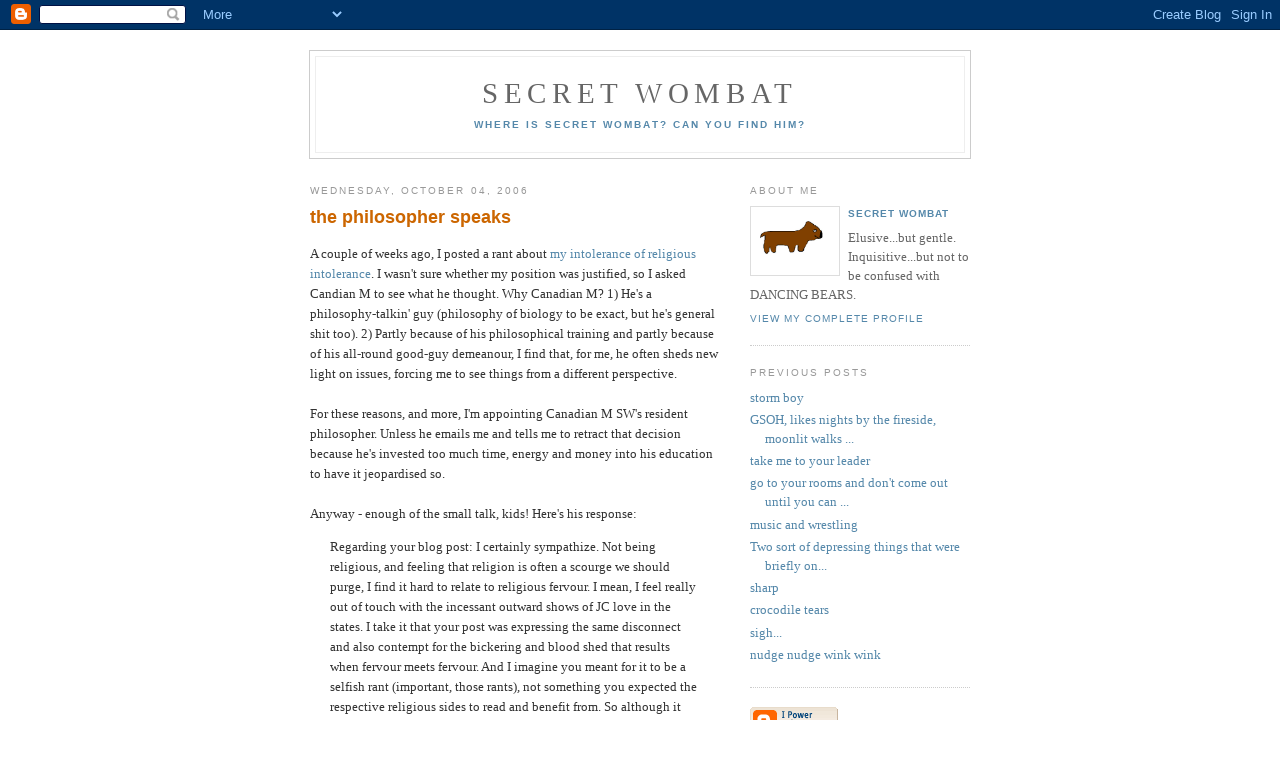

--- FILE ---
content_type: text/html; charset=UTF-8
request_url: https://secretwombat.blogspot.com/2006/10/philosopher-speaks.html
body_size: 9448
content:
<!DOCTYPE html PUBLIC "-//W3C//DTD XHTML 1.0 Strict//EN" "http://www.w3.org/TR/xhtml1/DTD/xhtml1-strict.dtd">

<html xmlns="http://www.w3.org/1999/xhtml" xml:lang="en" lang="en">
<head>
  <title>secret wombat: the philosopher speaks</title>

  <script type="text/javascript">(function() { (function(){function b(g){this.t={};this.tick=function(h,m,f){var n=f!=void 0?f:(new Date).getTime();this.t[h]=[n,m];if(f==void 0)try{window.console.timeStamp("CSI/"+h)}catch(q){}};this.getStartTickTime=function(){return this.t.start[0]};this.tick("start",null,g)}var a;if(window.performance)var e=(a=window.performance.timing)&&a.responseStart;var p=e>0?new b(e):new b;window.jstiming={Timer:b,load:p};if(a){var c=a.navigationStart;c>0&&e>=c&&(window.jstiming.srt=e-c)}if(a){var d=window.jstiming.load;
c>0&&e>=c&&(d.tick("_wtsrt",void 0,c),d.tick("wtsrt_","_wtsrt",e),d.tick("tbsd_","wtsrt_"))}try{a=null,window.chrome&&window.chrome.csi&&(a=Math.floor(window.chrome.csi().pageT),d&&c>0&&(d.tick("_tbnd",void 0,window.chrome.csi().startE),d.tick("tbnd_","_tbnd",c))),a==null&&window.gtbExternal&&(a=window.gtbExternal.pageT()),a==null&&window.external&&(a=window.external.pageT,d&&c>0&&(d.tick("_tbnd",void 0,window.external.startE),d.tick("tbnd_","_tbnd",c))),a&&(window.jstiming.pt=a)}catch(g){}})();window.tickAboveFold=function(b){var a=0;if(b.offsetParent){do a+=b.offsetTop;while(b=b.offsetParent)}b=a;b<=750&&window.jstiming.load.tick("aft")};var k=!1;function l(){k||(k=!0,window.jstiming.load.tick("firstScrollTime"))}window.addEventListener?window.addEventListener("scroll",l,!1):window.attachEvent("onscroll",l);
 })();</script><script type="text/javascript">function a(){var b=window.location.href,c=b.split("?");switch(c.length){case 1:return b+"?m=1";case 2:return c[1].search("(^|&)m=")>=0?null:b+"&m=1";default:return null}}var d=navigator.userAgent;if(d.indexOf("Mobile")!=-1&&d.indexOf("WebKit")!=-1&&d.indexOf("iPad")==-1||d.indexOf("Opera Mini")!=-1||d.indexOf("IEMobile")!=-1){var e=a();e&&window.location.replace(e)};
</script><meta http-equiv="Content-Type" content="text/html; charset=UTF-8" />
<meta name="generator" content="Blogger" />
<link rel="icon" type="image/vnd.microsoft.icon" href="https://www.blogger.com/favicon.ico"/>
<link rel="alternate" type="application/atom+xml" title="secret wombat - Atom" href="https://secretwombat.blogspot.com/feeds/posts/default" />
<link rel="alternate" type="application/rss+xml" title="secret wombat - RSS" href="https://secretwombat.blogspot.com/feeds/posts/default?alt=rss" />
<link rel="service.post" type="application/atom+xml" title="secret wombat - Atom" href="https://www.blogger.com/feeds/12111580/posts/default" />
<link rel="alternate" type="application/atom+xml" title="secret wombat - Atom" href="https://secretwombat.blogspot.com/feeds/115995353905766668/comments/default" />
<link rel="stylesheet" type="text/css" href="https://www.blogger.com/static/v1/v-css/1601750677-blog_controls.css"/>
<link rel="stylesheet" type="text/css" href="https://www.blogger.com/dyn-css/authorization.css?targetBlogID=12111580&zx=bca6b7d0-ea6e-44c7-bf30-94d0b561bc06"/>


  <style type="text/css">
/*
-----------------------------------------------
Blogger Template Style
Name:     Minima
Designer: Douglas Bowman
URL:      www.stopdesign.com
Date:     26 Feb 2004
----------------------------------------------- */


body {
  background:#fff;
  margin:0;
  padding:40px 20px;
  font:x-small Georgia,Serif;
  text-align:center;
  color:#333;
  font-size/* */:/**/small;
  font-size: /**/small;
  }
a:link {
  color:#58a;
  text-decoration:none;
  }
a:visited {
  color:#969;
  text-decoration:none;
  }
a:hover {
  color:#c60;
  text-decoration:underline;
  }
a img {
  border-width:0;
  }


/* Header
----------------------------------------------- */
#header {
  width:660px;
  margin:0 auto 10px;
  border:1px solid #ccc;
  }
#blog-title {
  margin:5px 5px 0;
  padding:20px 20px .25em;
  border:1px solid #eee;
  border-width:1px 1px 0;
  font-size:220%;
  line-height:1.2em;
  font-weight:normal;
  color:#333;
  text-transform:uppercase;
  letter-spacing:.2em;
  }
#blog-title a {
  color:#666;
  text-decoration:none;
  }
#blog-title a:hover {
  color:#c60;
  }
#description {
  margin:0 5px 5px;
  padding:0 20px 20px;
  border:1px solid #eee;
  border-width:0 1px 1px;
  max-width:700px;
  font:bold 78%/1.4em "Trebuchet MS",Trebuchet,Arial,Verdana,Sans-serif;
  text-transform:uppercase;
  letter-spacing:.2em;
  color:#58a;
  }


/* Content
----------------------------------------------- */
#content {
  width:660px;
  margin:0 auto;
  padding:0;
  text-align:left;
  }
#main {
  width:410px;
  float:left;
  }
#sidebar {
  width:220px;
  float:right;
  }


/* Headings
----------------------------------------------- */
h2 {
  margin:1.5em 0 .75em;
  font:78%/1.4em "Trebuchet MS",Trebuchet,Arial,Verdana,Sans-serif;
  text-transform:uppercase;
  letter-spacing:.2em;
  color:#999;
  }


/* Posts
----------------------------------------------- */
.date-header {
  margin:1.5em 0 .5em;
  }
.post {
  margin:.5em 0 1.5em;
  border-bottom:1px dotted #ccc;
  padding-bottom:1.5em;
  }
.post-title {
  margin:.25em 0 0;
  padding:0 0 4px;
  font:bold 140%/1.6em "Trebuchet MS",Trebuchet,Arial,Verdana,Sans-serif;
  font-weight:heavy;
  line-height:1.4em;
  color:#c60;
  }
.post-title a, .post-title a:visited, .post-title strong {
  display:block;
  text-decoration:none;
  color:#c60;
  font-weight:normal;
  }
.post-title strong, .post-title a:hover {

  color:#333;
  }
.post div {
  margin:0 0 .75em;
  line-height:1.6em;
  }
p.post-footer {
  margin:-.25em 0 0;
  color:#ccc;
  }
.post-footer em, .comment-link {
  font:78%/1.4em "Trebuchet MS",Trebuchet,Arial,Verdana,Sans-serif;
  text-transform:uppercase;
  letter-spacing:.1em;
  }
.post-footer em {
  font-style:normal;
  color:#999;
  margin-right:.6em;
  }
.comment-link {
  margin-left:.6em;
  }
.post img {
  padding:4px;
  border:1px solid #ddd;
  }
.post blockquote {
  margin:1em 20px;
  }
.post blockquote p {
  margin:.75em 0;
  }


/* Comments
----------------------------------------------- */
#comments h4 {
  margin:1em 0;
  font:bold 78%/1.6em "Trebuchet MS",Trebuchet,Arial,Verdana,Sans-serif;
  text-transform:uppercase;
  letter-spacing:.2em;
  color:#999;
  }
#comments h4 strong {
  font-size:130%;
  }
#comments-block {
  margin:1em 0 1.5em;
  line-height:1.6em;
  }
#comments-block dt {
  margin:.5em 0;
  }
#comments-block dd {
  margin:.25em 0 0;
  }
#comments-block dd.comment-timestamp {
  margin:-.25em 0 2em;
  font:78%/1.4em "Trebuchet MS",Trebuchet,Arial,Verdana,Sans-serif;
  text-transform:uppercase;
  letter-spacing:.1em;
  }
#comments-block dd p {
  margin:0 0 .75em;
  }
.deleted-comment {
  font-style:italic;
  color:gray;
  }


/* Sidebar Content
----------------------------------------------- */
#sidebar ul {
  margin:0 0 1.5em;
  padding:0 0 1.5em;
  border-bottom:1px dotted #ccc;
  list-style:none;
  }
#sidebar li {
  margin:0;
  padding:0 0 .25em 15px;
  text-indent:-15px;
  line-height:1.5em;
  }
#sidebar p {
  color:#666;
  line-height:1.5em;
  }


/* Profile
----------------------------------------------- */
#profile-container {
  margin:0 0 1.5em;
  border-bottom:1px dotted #ccc;
  padding-bottom:1.5em;
  }
.profile-datablock {
  margin:.5em 0 .5em;
  }
.profile-img {
  display:inline;
  }
.profile-img img {
  float:left;
  padding:4px;
  border:1px solid #ddd;
  margin:0 8px 3px 0;
  }
.profile-data {
  margin:0;
  font:bold 78%/1.6em "Trebuchet MS",Trebuchet,Arial,Verdana,Sans-serif;
  text-transform:uppercase;
  letter-spacing:.1em;
  }
.profile-data strong {
  display:none;
  }
.profile-textblock {
  margin:0 0 .5em;
  }
.profile-link {
  margin:0;
  font:78%/1.4em "Trebuchet MS",Trebuchet,Arial,Verdana,Sans-serif;
  text-transform:uppercase;
  letter-spacing:.1em;
  }


/* Footer
----------------------------------------------- */
#footer {
  width:660px;
  clear:both;
  margin:0 auto;
  }
#footer hr {
  display:none;
  }
#footer p {
  margin:0;
  padding-top:15px;
  font:78%/1.6em "Trebuchet MS",Trebuchet,Verdana,Sans-serif;
  text-transform:uppercase;
  letter-spacing:.1em;
  }
  </style>

<meta name='google-adsense-platform-account' content='ca-host-pub-1556223355139109'/>
<meta name='google-adsense-platform-domain' content='blogspot.com'/>
<!-- --><style type="text/css">@import url(//www.blogger.com/static/v1/v-css/navbar/3334278262-classic.css);
div.b-mobile {display:none;}
</style>

</head>

<body><script type="text/javascript">
    function setAttributeOnload(object, attribute, val) {
      if(window.addEventListener) {
        window.addEventListener('load',
          function(){ object[attribute] = val; }, false);
      } else {
        window.attachEvent('onload', function(){ object[attribute] = val; });
      }
    }
  </script>
<div id="navbar-iframe-container"></div>
<script type="text/javascript" src="https://apis.google.com/js/platform.js"></script>
<script type="text/javascript">
      gapi.load("gapi.iframes:gapi.iframes.style.bubble", function() {
        if (gapi.iframes && gapi.iframes.getContext) {
          gapi.iframes.getContext().openChild({
              url: 'https://www.blogger.com/navbar/12111580?origin\x3dhttps://secretwombat.blogspot.com',
              where: document.getElementById("navbar-iframe-container"),
              id: "navbar-iframe"
          });
        }
      });
    </script>

<div id="header">

  <h1 id="blog-title">
    <a href="http://secretwombat.blogspot.com/">
	secret wombat
	</a>
  </h1>
  <p id="description">Where is secret wombat? Can you find him?</p>

</div>

<!-- Begin #content -->
<div id="content">


<!-- Begin #main -->
<div id="main"><div id="main2">



    
  <h2 class="date-header">Wednesday, October 04, 2006</h2>
  

  
     
  <!-- Begin .post -->
  <div class="post"><a name="115995353905766668"></a>
         
    <h3 class="post-title">
	 
	 the philosopher speaks
	 
    </h3>
    

	         <div class="post-body">
	<div>
      <div style="clear:both;"></div>A couple of weeks ago, I posted a rant about <a href="http://secretwombat.blogspot.com/2006/09/go-to-your-rooms-and-dont-come-out.html">my intolerance of religious intolerance</a>. I wasn't sure whether my position was justified, so I asked Candian M to see what he thought. Why Canadian M? 1) He's a philosophy-talkin' guy (philosophy of biology to be exact, but he's general shit too). 2) Partly because of his philosophical training and partly because of his all-round good-guy demeanour, I find that, for me, he often sheds new light on issues, forcing me to see things from a different perspective.<br /><br />For these reasons, and more, I'm appointing Canadian M SW's resident philosopher. Unless he emails me and tells me to retract that decision because he's invested too much time, energy and money into his education to have it jeopardised so.<br /><br />Anyway - enough of the small talk, kids! Here's his response:<br /> <p></p>  <p style="font-family: trebuchet ms;"></p><blockquote><p style="font-family: trebuchet ms;">Regarding your blog post: I certainly sympathize. Not being religious, and feeling that religion is often a scourge we should purge, I find it hard to relate to religious fervour. I mean, I feel really out of touch with the incessant outward shows of JC love in the states. I take it that your post was expressing the same disconnect and also contempt for the bickering and blood shed that results when fervour meets fervour. And I imagine you meant for it to be a selfish rant (important, those rants), not something you expected the respective religious sides to read and benefit from. So although it didn't exude tolerance or patience for complexities, as you acknowledged, I don't think it needed to.<o:p></o:p></p>  <p style="font-family: trebuchet ms;">That said, I do of course think there are complexities that may warrant a more tolerant view. Before judging the moral worth of acts I think it's important to describe the acts accurately. I think that if one attempts to describe the current religious bickering charitably, it may turn out to be more rational that it at first appears. This may not entirely vindicate recent acts of the fervourous (e.g., Pope's comments, Muslims' reactions) but I wonder if it will slow our criticisms a little.<o:p></o:p></p>  <p style="font-family: trebuchet ms;">Here is how I start to cast a rational light on the bickering. Doesn't it seem, once you get past the surface of the issue at all, that it's not really God that is at issue here? Rather, God is just a proxy for the real bone of contention: wholly different ways of life. What Muslims and Christians are really battling over now is how life should be lived. And this is hardly trivial. Different ways of life correspond to distinct answers to the most important questions and the worth-fighting-for issues. E.g., what is the right balance for a government to strike between equality and freedom? Which freedoms are more important than others? Which freedoms are worth sacrificing for others? How should we distribute resources and why that way? Should women have their genitals mutilated? Should gays be punished? Is <i style="">habeus corpus</i> a good idea? How about torture? To what extent should the public fund health care and education? Why is religious freedom a good idea? Why shouldn't I be able to drive an SUV and drain agricultural fields into the ocean? Why shouldn't I be able to protest against people who drive SUVs and drain agricultural fields into the ocean?<o:p></o:p></p>  <p style="font-family: trebuchet ms;">I think that some bickering is warranted when the ways of life that people are fighting about are a) sufficiently distinct and b) negatively impact the ways of life of others. Sure, it is a mistake for people to presume that God is a symbol for their values and ways of life. And it is a mistake to think God even exists. But do you think it is a mistake to value your way of life, and cherish it enough to protect it when threatened? Of course, answers to this vary case by case. Hell yah, worth protecting if you were Dutch when Nazis plundered your town to steel your way of life. Indeed, worth protecting with equal force, I think. Worth protecting when the Pope implies your way of life isn't rational or worthy? Certainly not with force, but maybe with a few whimpers and protests signs. Depends on context though. Would it have been worth it in, say, 1993 when Muslims didn't feel their way of life threatened so much by the west? Probably not. Back then, they should have felt their way of life (or their "belief in God" to use the mistaken proxy) more secure; shouldn't have felt insecure about their faith in it. But now, things are different. If I were a Muslim living in the middle east I'm not sure I'd feel secure in my beliefs, knowing that the states are bent on plundering the region for their own gain. When the stakes are upped like that, maybe the Pope's comments are worth a sign or two. Because every little bit is starting to add up as something that confronts you.<o:p></o:p></p>  <p style="font-family: trebuchet ms;">Of course, one of the catches with this whole attempt at charitably describing the situation is that it assumes that beliefs in different Gods map reasonably well onto beliefs in different ways of life. Maybe the mapping isn't sufficiently isomorphic to justify recent whining. And maybe we need to underline the commonalities between ways of life rather than just differences. But those are further questions to discuss only after we've granted that in the mind's of many, more meaningful things than God are probably at stake, and that by mistakenly reducing difference to differences in Gods, people are concealing more significant differences. <o:p></o:p></p>  <p style="font-family: trebuchet ms;">Okay, that was a stab at tolerance. What can I say, the Pope is an idiot and Muslims shouldn't listen to idiots. <o:p></o:p></p>  <p style="font-family: trebuchet ms;">(Though maybe Muslims have to listen, e.g., because Catholics listen to the Pope and an awful lot of Catholics go the polls in western countries that invade Muslims.)<o:p></o:p></p>  <p style="font-family: trebuchet ms;">What do you think?</p></blockquote><p style="font-family: trebuchet ms;"></p> <br />What do you think indeed?<br /><br />My all-too-brief response:<br /><blockquote><span style="font-family: trebuchet ms;">I knew that my rant was simplistic, selfish etc – as you point out – but you  framed things in a way I’d maybe only fleetingly considered. Having said that, I  maintain that I abhor the violent reactions to religious (or way-of-life)  “slurs”. While at some level I can understand (but not condone) violence because  of, for example, oppression (real or perceived), I really struggle with such  reactions to simplistic utterances. That also goes for western thugs who beat up  a drunk bloke at the pub who gives them a bit of lip (to cite one example).<br /><br /></span></blockquote><span style="font-family: trebuchet ms;"></span>And the SW resident philosopher's to that:<br /><blockquote><br /><span style="font-family: trebuchet ms;">You can understand violent reactions to oppression, but not to simplistic  utterances; I think the simplistic utterances are often part of more sustained,  systematic and often concealed oppression. And so by your reasoning I think we  should sometimes "understand" the simplistic utterances as well. Though like  you, hardly ever do I feel I can condone violence. (I guess in the abstract, I  never condone violence. But in concrete cases, sometimes the abstract doesn't  mean much. That is, "no violence" is a principle for me that admits of  exceptions in particular cases, such as when Nazis plunder my village and way of  life).</span></blockquote><span style="font-family: trebuchet ms;"></span><br />Now (if anybody's read this far) I'm leaving this open for discussion. Which is of course a complete joke, given roughly 10 people read this thing and roughly 3 of them leave comments. But I can dream, people. I can dream.<div style="clear:both; padding-bottom:0.25em"></div>
    </div>
    </div>
    
    <p class="post-footer">
      <em>posted by secret wombat at <a href="http://secretwombat.blogspot.com/2006/10/philosopher-speaks.html" title="permanent link">4:58 pm</a></em>
        <span class="item-action"><a href="https://www.blogger.com/email-post/12111580/115995353905766668" title="Email Post"><img class="icon-action" alt="" src="https://resources.blogblog.com/img/icon18_email.gif" height="13" width="18"/></a></span><span class="item-control blog-admin pid-1591383793"><a style="border:none;" href="https://www.blogger.com/post-edit.g?blogID=12111580&postID=115995353905766668&from=pencil" title="Edit Post"><img class="icon-action" alt="" src="https://resources.blogblog.com/img/icon18_edit_allbkg.gif" height="18" width="18"></a></span>
    </p>
  
  </div>
  <!-- End .post -->
  
  
  
  <!-- Begin #comments -->
 
  <div id="comments">

	<a name="comments"></a>
        <h4>6 Comments:</h4>
        <dl id="comments-block">
      
      <dt class="comment-poster" id="c115995658500233024"><a name="c115995658500233024"></a>
        <span style="line-height:16px" class="comment-icon anon-comment-icon"><img src="https://resources.blogblog.com/img/anon16-rounded.gif" alt="Anonymous" style="display:inline;" /></span>&nbsp;<span class="anon-comment-author">Anonymous</span> said...
      </dt>
      <dd class="comment-body">

        <p>What's a battle?</p>
      </dd>
      <dd class="comment-timestamp"><a href="#115995658500233024" title="comment permalink">6:09 pm</a>
	  <span class="item-control blog-admin pid-1393011705"><a style="border:none;" href="https://www.blogger.com/comment/delete/12111580/115995658500233024" title="Delete Comment" ><span class="delete-comment-icon">&nbsp;</span></a></span>
	  </dd>
      
      <dt class="comment-poster" id="c116001638038149710"><a name="c116001638038149710"></a>
        <span style="line-height:16px" class="comment-icon anon-comment-icon"><img src="https://resources.blogblog.com/img/anon16-rounded.gif" alt="Anonymous" style="display:inline;" /></span>&nbsp;<span class="anon-comment-author">Anonymous</span> said...
      </dt>
      <dd class="comment-body">

        <p>no comment</p>
      </dd>
      <dd class="comment-timestamp"><a href="#116001638038149710" title="comment permalink">10:46 am</a>
	  <span class="item-control blog-admin pid-1393011705"><a style="border:none;" href="https://www.blogger.com/comment/delete/12111580/116001638038149710" title="Delete Comment" ><span class="delete-comment-icon">&nbsp;</span></a></span>
	  </dd>
      
      <dt class="comment-poster" id="c116002118182600639"><a name="c116002118182600639"></a>
        <span style="line-height:16px" class="comment-icon anon-comment-icon"><img src="https://resources.blogblog.com/img/anon16-rounded.gif" alt="Anonymous" style="display:inline;" /></span>&nbsp;<span class="anon-comment-author">Anonymous</span> said...
      </dt>
      <dd class="comment-body">

        <p>I did read the whole thing and now I have a headache.  <BR/><BR/>can I be your Resident Procrastination Advisor?<BR/><BR/>bunkie</p>
      </dd>
      <dd class="comment-timestamp"><a href="#116002118182600639" title="comment permalink">12:06 pm</a>
	  <span class="item-control blog-admin pid-1393011705"><a style="border:none;" href="https://www.blogger.com/comment/delete/12111580/116002118182600639" title="Delete Comment" ><span class="delete-comment-icon">&nbsp;</span></a></span>
	  </dd>
      
      <dt class="comment-poster" id="c116003032219465351"><a name="c116003032219465351"></a>
        <span style="line-height:16px" class="comment-icon blogger-comment-icon"><img src="https://resources.blogblog.com/img/b16-rounded.gif" alt="Blogger" style="display:inline;" /></span>&nbsp;<a href="https://www.blogger.com/profile/06881046725749547581" rel="nofollow">Lone Gopher</a> said...
      </dt>
      <dd class="comment-body">

        <p>I will read and comment but we still have no power and I'm su-oh behind at work right now so just bear with me(or wombat, whatever) <BR/><BR/>/J.</p>
      </dd>
      <dd class="comment-timestamp"><a href="#116003032219465351" title="comment permalink">2:38 pm</a>
	  <span class="item-control blog-admin pid-1593107349"><a style="border:none;" href="https://www.blogger.com/comment/delete/12111580/116003032219465351" title="Delete Comment" ><span class="delete-comment-icon">&nbsp;</span></a></span>
	  </dd>
      
      <dt class="comment-poster" id="c116004669485072561"><a name="c116004669485072561"></a>
        <span style="line-height:16px" class="comment-icon blogger-comment-icon"><img src="https://resources.blogblog.com/img/b16-rounded.gif" alt="Blogger" style="display:inline;" /></span>&nbsp;<a href="https://www.blogger.com/profile/15952487396344432293" rel="nofollow">secret wombat</a> said...
      </dt>
      <dd class="comment-body">

        <p>What's that rattle?<BR/><BR/>Bunkie - yes, if you can get anything done.<BR/><BR/>LG - sheeet, no power yet. We got ours back on Tues night. You got water?</p>
      </dd>
      <dd class="comment-timestamp"><a href="#116004669485072561" title="comment permalink">7:11 pm</a>
	  <span class="item-control blog-admin pid-1591383793"><a style="border:none;" href="https://www.blogger.com/comment/delete/12111580/116004669485072561" title="Delete Comment" ><span class="delete-comment-icon">&nbsp;</span></a></span>
	  </dd>
      
      <dt class="comment-poster" id="c116072430656181018"><a name="c116072430656181018"></a>
        <span style="line-height:16px" class="comment-icon blogger-comment-icon"><img src="https://resources.blogblog.com/img/b16-rounded.gif" alt="Blogger" style="display:inline;" /></span>&nbsp;<a href="https://www.blogger.com/profile/06881046725749547581" rel="nofollow">Lone Gopher</a> said...
      </dt>
      <dd class="comment-body">

        <p>Now I read. I missed the whole Pope-thing on the news but I guess I'll get along anyway. With my level of english it will be hard to give a complete (fullödigt is the word I'm looking for) answer, but I guess I can throw some gas at the fire.<BR/><BR/>Generally I think we all agree on (teorethical) non-violence and freedom of speech, so I won't list that, but: <BR/>  <BR/>- If you ask (really) devout religious people (i.e. the ones who are angry) I don't think they would say there's is "more meaningful things than God". Their God is the Centerpiece in their way of life.<BR/><BR/>- I wouldn't assume that the thought that God exists is wrong. By arguing that they're wring in the first place it sounds a bit like the rest of their actions are those of fools. <BR/><BR/>- I'm having trouble with Hell Yeah it's worth it if it's Nazis beating Dutch people but not (?) Westerners rampaging in Afganistan or Iraq. (it sounds a bit like we're right and you're wrong and that's why).<BR/><BR/>Well-o. I don't know if it's two coherent senteces in this one, but I'm keen to make your dream come true, Womby.<BR/><BR/>/J.</p>
      </dd>
      <dd class="comment-timestamp"><a href="#116072430656181018" title="comment permalink">3:25 pm</a>
	  <span class="item-control blog-admin pid-1593107349"><a style="border:none;" href="https://www.blogger.com/comment/delete/12111580/116072430656181018" title="Delete Comment" ><span class="delete-comment-icon">&nbsp;</span></a></span>
	  </dd>
      
    </dl>
		<p class="comment-timestamp">

    <a class="comment-link" href="https://www.blogger.com/comment/fullpage/post/12111580/115995353905766668">Post a Comment</a>
    </p>
    	    
    


		<p class="comment-timestamp">
	<a href="http://secretwombat.blogspot.com/">&lt;&lt; Home</a>
    </p>
    </div>



  <!-- End #comments -->


</div></div>
<!-- End #main -->







<!-- Begin #sidebar -->
<div id="sidebar"><div id="sidebar2">
  
  
  <!-- Begin #profile-container -->

   <div id="profile-container"><h2 class="sidebar-title">About Me</h2>
<dl class="profile-datablock"><dt class="profile-img"><a href="https://www.blogger.com/profile/15952487396344432293"><img src="//photos1.blogger.com/img/40/5395/640/SW%20pic2.jpg" width="80" height="60" alt="My Photo"></a></dt>
<dd class="profile-data"><strong>Name:</strong> <a rel="author" href="https://www.blogger.com/profile/15952487396344432293"> secret wombat </a></dd>
</dl>
<p class="profile-textblock">Elusive...but gentle. Inquisitive...but not to be confused with DANCING BEARS.</p>
<p class="profile-link"><a rel="author" href="https://www.blogger.com/profile/15952487396344432293">View my complete profile</a></p></div>
   
  <!-- End #profile -->
    
        

  
  <h2 class="sidebar-title">Previous Posts</h2>
    <ul id="recently">
    
        <li><a href="http://secretwombat.blogspot.com/2006/10/storm-boy.html">storm boy</a></li>
     
        <li><a href="http://secretwombat.blogspot.com/2006/09/gsoh-likes-nights-by-fireside-moonlit.html">GSOH, likes nights by the fireside, moonlit walks ...</a></li>
     
        <li><a href="http://secretwombat.blogspot.com/2006/09/take-me-to-your-leader.html">take me to your leader</a></li>
     
        <li><a href="http://secretwombat.blogspot.com/2006/09/go-to-your-rooms-and-dont-come-out.html">go to your rooms and don&#39;t come out until you can ...</a></li>
     
        <li><a href="http://secretwombat.blogspot.com/2006/09/music-and-wrestling.html">music and wrestling</a></li>
     
        <li><a href="http://secretwombat.blogspot.com/2006/09/two-sort-of-depressing-things-that.html">Two sort of depressing things that were briefly on...</a></li>
     
        <li><a href="http://secretwombat.blogspot.com/2006/09/sharp.html">sharp</a></li>
     
        <li><a href="http://secretwombat.blogspot.com/2006/09/crocodile-tears.html">crocodile tears</a></li>
     
        <li><a href="http://secretwombat.blogspot.com/2006/09/sigh.html">sigh...</a></li>
     
        <li><a href="http://secretwombat.blogspot.com/2006/08/nudge-nudge-wink-wink.html">nudge nudge wink wink</a></li>
     
  </ul>
    

      <p id="powered-by"><a href="//www.blogger.com"><img src="https://lh3.googleusercontent.com/blogger_img_proxy/AEn0k_tR7gRFofO5YAl_IvIhLdEpMi-KVWLekDH4c2FNVboBd5VUn1ngbkTCgLdtXtl31FkMuirCnq2-uL0RKhB2k8Vy2AvG0bLs5wOukIRCOGEN=s0-d" alt="Powered by Blogger"></a></p>
  
  <!--
  <p>This is a paragraph of text that could go in the sidebar.</p>
  -->
  


</div></div>
<!-- End #sidebar -->


</div>
<!-- End #content -->



<!-- Begin #footer -->
<div id="footer"><hr />
  <p><!--This is an optional footer. If you want text here, place it inside these tags, and remove this comment. -->&nbsp;</p>

</div>
<!-- End #footer -->

<!-- Start of StatCounter Code -->
<script type="text/javascript" language="javascript">
var sc_project=798945; 
var sc_partition=6; 
var sc_security="22229dd3"; 
</script>

<script type="text/javascript" language="javascript" src="//www.statcounter.com/counter/counter.js"></script><noscript><a href="http://www.statcounter.com/" target="_blank"><img src="https://lh3.googleusercontent.com/blogger_img_proxy/AEn0k_seismWkt_Gvd1nraGGP9C_e7GnBif5Od2DfyanwOkYtMnE6U-HyACrxCzpEz0jKQCah9ht-DLb8PXq3W32OqwtGkaWqLp3THzuH4z6FF3_0y1Jde1faDa4H4s4gBwNfNH36YQkplyxY0odwjzhnIXd_Lxb=s0-d" alt="php hit counter" border="0"></a> </noscript>

<!-- End of StatCounter Code -->

<script src="//www.google-analytics.com/urchin.js" type="text/javascript">
</script>
<script type="text/javascript">
_uacct = "UA-2581203-1";
urchinTracker();
</script>
</body>
</html>